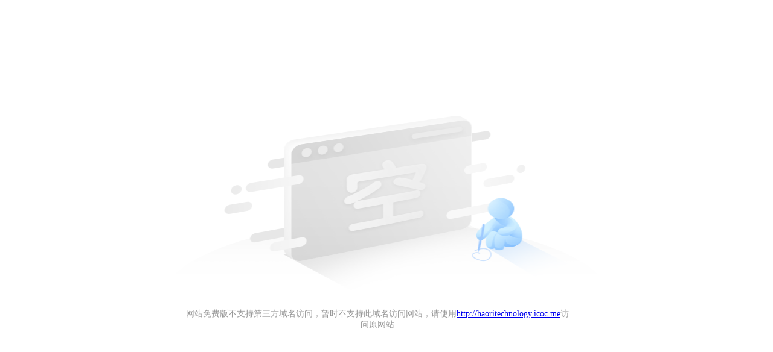

--- FILE ---
content_type: text/html; charset=UTF-8
request_url: http://m.haoritechnology.com/pg.jsp
body_size: 892
content:
<!DOCTYPE HTML><html><head><meta charset='utf-8'><meta http-equiv='X-UA-Compatible' content='IE=edge' /><meta name='keywords' content='-'/><meta name='description' content='-'/><meta name='viewport' content='width=device-width, initial-scale=1, user-scalable=no'/> <title>网站已关闭</title><style type='text/css' media='screen,print'>body{background:#fff;} html,body{ height: 100%; }*{margin:0; padding:0; font-family:'微软雅黑','宋体'; font-size:18px; }.WXImg{ margin:50px auto 10px; text-align:center; background:url(//mo.faisys.com/image/bg06.png) left top; background-position: 18px 30px; width: 150px; height: 150px; background-size:1000%;}.head{font-size:20px; color:#333333; margin:15px auto 5px; text-align:center;}.content{font-size:14px; max-width:640px; text-align:center;margin-top: -20px; color:#999999;padding:0 40px;}.content a{font-size:14px;}.content .jumpLink{text-decoration:none}.content .jumpLink:hover{text-decoration:underline}.container { height: 100%; display: flex; flex-direction: column; justify-content: center; text-align: center; max-width: 750px; margin: 0 auto; }.error_img { max-width: 100%; margin-top: -40px;}</style></head><body><div class='container'>     <img class='error_img' title='网站已关闭' src='//mo.faisys.com/image/error_img.png' />     <div class='content'>网站免费版不支持第三方域名访问，暂时不支持此域名访问网站，请使用<a hidefocus='true' href='http://haoritechnology.icoc.me'>http://haoritechnology.icoc.me</a>访问原网站</div></div></body></html>